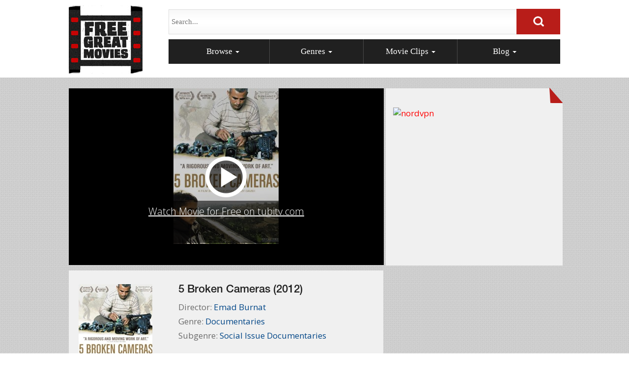

--- FILE ---
content_type: text/html; charset=utf-8
request_url: https://www.freegreatmovies.com/Free-Movie/5-Broken-Cameras/2775
body_size: 10178
content:
<!DOCTYPE html>
<!-- Microdata markup added by Google Structured Data Markup Helper. -->
<html>
<head>
<title>5 Broken Cameras (2012) Free Full Movie Online</title>
<meta http-equiv="Content-Type" content="text/html; charset=utf-8" />
<meta name="viewport" content="width=device-width, initial-scale=1.0">
<meta name="description" content="Watch 5 Broken Cameras (2012) directed by Emad Burnat for free online. 5 Broken Cameras is a 94-minute documentary film co-directed by Palestinian Emad Burnat and Israeli Guy Davidi. It was shown at film festivals in 2011...">
<link href='https://fonts.googleapis.com/css?family=Open+Sans:300italic,400italic,600italic,700italic,800italic,400,300,600,700,800' rel='stylesheet' type='text/css'>
<link href='https://fonts.googleapis.com/css?family=Open+Sans+Condensed:300,300italic,700' rel='stylesheet' type='text/css'>
<link rel="apple-touch-icon" sizes="57x57" href="/apple-icon-57x57.png">
<link rel="apple-touch-icon" sizes="60x60" href="/apple-icon-60x60.png">
<link rel="apple-touch-icon" sizes="72x72" href="/apple-icon-72x72.png">
<link rel="apple-touch-icon" sizes="76x76" href="/apple-icon-76x76.png">
<link rel="apple-touch-icon" sizes="114x114" href="/apple-icon-114x114.png">
<link rel="apple-touch-icon" sizes="120x120" href="/apple-icon-120x120.png">
<link rel="apple-touch-icon" sizes="144x144" href="/apple-icon-144x144.png">
<link rel="apple-touch-icon" sizes="152x152" href="/apple-icon-152x152.png">
<link rel="apple-touch-icon" sizes="180x180" href="/apple-icon-180x180.png">
<link rel="icon" type="image/png" sizes="192x192"  href="/android-icon-192x192.png">
<link rel="icon" type="image/png" sizes="32x32" href="/favicon-32x32.png">
<link rel="icon" type="image/png" sizes="96x96" href="/favicon-96x96.png">
<link rel="icon" type="image/png" sizes="16x16" href="/favicon-16x16.png">
<link rel="manifest" href="/manifest.json">
<meta name="msapplication-TileColor" content="#ffffff">
<meta name="msapplication-TileImage" content="/ms-icon-144x144.png">
<meta name="theme-color" content="#ffffff">
<link href="/css/bootstrap.css" rel="stylesheet" media="screen">
<link href="/css/jquery.bxslider.css" rel="stylesheet" media="screen">
<link href="/css/fonts.css" rel="stylesheet" media="screen">
<link href="/css/responsive.css" rel="stylesheet" media="screen"> 
<script src="https://ajax.googleapis.com/ajax/libs/jquery/1.9.0/jquery.min.js" type="text/javascript"></script>
<!--[if IE]>
<script src="https://html5shiv.googlecode.com/svn/trunk/html5.js"></script>
<![endif]-->
<link rel="stylesheet" href="/css/prettyPhoto.css" type="text/css" media="screen" title="prettyPhoto main stylesheet" charset="utf-8" />
<link rel="stylesheet" href="/jquery/jRating.jquery.css" type="text/css" />
<script language="javascript" src="/include/CommonFunctionsLive.js"> </script>
 
    
</head>

<body>
<form name='frm' method='post' >
<header>
		<a href="https://www.freegreatmovies.com/" class="logo"><img src="https://www.freegreatmovies.com/images_home/logo.jpg" class="img-responsive"></a>
        <div class="top-right">
        		<div class="search">
                		
                        		<input type="search" placeholder="Search..." id="q" name="q"  maxlength=255>
                                <input type="image" onclick="javascript:fnGo()" src="/images_home/search-tab.jpg">
                        
                </div>
    <div id="navigation">
  		<nav class="navbar navbar-default" role="navigation">
						<div class="navbar-header">
					<button type="button" class="navbar-toggle" data-toggle="collapse" data-target="#collapseExample" aria-expanded="false" aria-controls="collapseExample">					
								<span class="sr-only">Toggle navigation</span>
								<span class="icon-bar"></span>
								<span class="icon-bar"></span>
								<span class="icon-bar"></span>
							</button>
							<a class="navbar-brand" href="javascript:void(0)">Menu</a>
						</div>
		<div class="collapse navbar-collapse isdesktop" id="bs-example-navbar-collapse-1" >
		 <ul class="nav navbar-nav">
		     <li class="dropdown"><a href="https://www.freegreatmovies.com/Browse">Browse <span class="caret"></span></a>
             	<ul class="dropdown-menu" role="menu" aria-labelledby="dLabel">
                         
						  <li><a href="https://www.freegreatmovies.com/Best-Movie-Directors">Browse Movie Directors</a> </li>
                          <li><a href="https://www.freegreatmovies.com/Best-Movie-Actors">Browse Movie Actors</a> </li>
                          <li><a href="https://www.freegreatmovies.com/Browse-Free-Movies-by-Decade">Browse by Decade</a> </li>
						  <li><a href="https://www.freegreatmovies.com/Movie-Genres">Browse by Genre</a> </li>
						  <li><a href="https://www.freegreatmovies.com/Free-Online-Movie-List">Browse Movie List</a> </li>
						  <li><a href="https://www.freegreatmovies.com/Recently-Added-Movies">Browse Recently Added</a> </li>
						  <li><a href="https://www.freegreatmovies.com/Most-Popular-Movies">Browse Most Popular</a> </li>
						 
                </ul>
             </li>	
			 <li class="dropdown"><a href="https://www.freegreatmovies.com/Movie-Genres">Genres <span class="caret"></span></a>
             		<ul class="dropdown-menu" role="menu" aria-labelledby="dLabel">
					                        	<li>                           
                   		    		<a href="https://www.freegreatmovies.com/Genre/Action-Movies/5">Action Movies</a>
                            </li>
				                         	<li>                           
                   		    		<a href="https://www.freegreatmovies.com/Genre/Comedy-Movies/6">Comedy Movies</a>
                            </li>
				                         	<li>                           
                   		    		<a href="https://www.freegreatmovies.com/Genre/Documentaries/4">Documentaries</a>
                            </li>
				                         	<li>                           
                   		    		<a href="https://www.freegreatmovies.com/Genre/Drama-Movies/7">Drama Movies</a>
                            </li>
				                         	<li>                           
                   		    		<a href="https://www.freegreatmovies.com/Genre/Foreign-Films/8">Foreign Films</a>
                            </li>
				                         	<li>                           
                   		    		<a href="https://www.freegreatmovies.com/Genre/Horror-Movies/9">Horror Movies</a>
                            </li>
				                         	<li>                           
                   		    		<a href="https://www.freegreatmovies.com/Genre/Independent-Films/10">Independent Films</a>
                            </li>
				                         	<li>                           
                   		    		<a href="https://www.freegreatmovies.com/Genre/Other-Movie-Genres/13">Other Movie Genres</a>
                            </li>
				                         	<li>                           
                   		    		<a href="https://www.freegreatmovies.com/Genre/Science-Fiction-Movies/11">Science Fiction Movies</a>
                            </li>
				                         	<li>                           
                   		    		<a href="https://www.freegreatmovies.com/Genre/Thriller-Movies/12">Thriller Movies</a>
                            </li>
				  
                        
                    </ul>
                  </li>
             </li>
             <li class="dropdown"><a href="https://www.freegreatmovies.com/Movie-Clips">Movie Clips <span class="caret"></span> </a>
             		<ul class="dropdown-menu" role="menu" aria-labelledby="dLabel">
								           	<li>
                            	<a href="https://www.freegreatmovies.com/Free-Clips/Behind-the-Scenes/9">Behind the Scenes</a>                                
                            </li>
				 				           	<li>
                            	<a href="https://www.freegreatmovies.com/Free-Clips/Deleted-Scenes/13">Deleted Scenes</a>                                
                            </li>
				 				           	<li>
                            	<a href="https://www.freegreatmovies.com/Free-Clips/Movie-Clips/10">Movie Clips</a>                                
                            </li>
				 				           	<li>
                            	<a href="https://www.freegreatmovies.com/Free-Clips/Movie-Documentaries/14">Movie Documentaries</a>                                
                            </li>
				 				           	<li>
                            	<a href="https://www.freegreatmovies.com/Free-Clips/Movie-Interviews/7">Movie Interviews</a>                                
                            </li>
				 				           	<li>
                            	<a href="https://www.freegreatmovies.com/Free-Clips/Movie-Reviews/8">Movie Reviews</a>                                
                            </li>
				 				           	<li>
                            	<a href="https://www.freegreatmovies.com/Free-Clips/Movie-Talks/11">Movie Talks</a>                                
                            </li>
				 				           	<li>
                            	<a href="https://www.freegreatmovies.com/Free-Clips/Movie-Trailers/6">Movie Trailers</a>                                
                            </li>
				 				           	<li>
                            	<a href="https://www.freegreatmovies.com/Free-Clips/Movie-Videos/12">Movie Videos</a>                                
                            </li>
				 				           	<li>
                            	<a href="https://www.freegreatmovies.com/Free-Clips/Short-Films/5">Short Films</a>                                
                            </li>
				                          
                    </ul>
             </li>
			 <li class="dropdown"><a href="https://www.freegreatmovies.com/Free-Great-Movies-Blog">Blog <span class="caret"></span></a>
             	<ul class="dropdown-menu" role="menu" aria-labelledby="dLabel">
				
                    <li><a href="https://www.freegreatmovies.com/Free-Great-Movies-Blog">Free Movies Blog</a></li>
					<li><a href="https://www.freegreatmovies.com/Our-Movie-Reviews">Our Movie Reviews</a></li> 					
					<li><a href="https://www.instagram.com/theegreatmovies/" target="_blank">Instagram</a></li>
					<li><a href="https://www.youtube.com/channel/UC17C_SUp4LDpZETDr8Lv2_w" target="_blank">YouTube</a></li>
					<li><a href="https://letterboxd.com/freegreatmovies/" target="_blank">Letterboxd</a></li>
					
					<!-- 
					<li><a href="https://www.facebook.com/freegreatmovies" target="_blank">Facebook</a></li>
					<li><a href="https://twitter.com/freegreatmovies" target="_blank">Twitter</a></li>
					<li><a href="https://freegreatmovies.tumblr.com/" target="_blank">Tumblr</a></li>
					-->	 
                </ul>
             </li>
		</ul>
        </div>


		<div class="ismobile">
<div class="collapse c-megaMenu" id="collapseExample">
		<div class="panel-group" id="accordion" role="tablist" aria-multiselectable="true">
  <div class="panel panel-default">
    <div class="panel-heading" role="tab" id="headingOne">
      <h4 class="panel-title" data-toggle="collapse" data-parent="#accordion" href="#collapseOne" aria-expanded="true" aria-controls="collapseOne">
        <a role="button">Browse</a>
      </h4>
    </div>
    <div id="collapseOne" class="panel-collapse collapse in" role="tabpanel" aria-labelledby="headingOne">
      <div class="panel-body">
        <ul class="megaMenu-list">
                         
						  <li><a href="https://www.freegreatmovies.com/Best-Movie-Directors">Browse Movie Directors</a> </li>
                          <li><a href="https://www.freegreatmovies.com/Best-Movie-Actors">Browse Movie Actors</a> </li>
                          <li><a href="https://www.freegreatmovies.com/Browse-Free-Movies-by-Decade">Browse by Decade</a> </li>
						  <li><a href="https://www.freegreatmovies.com/Movie-Genres">Browse by Genre</a> </li>
						  <li><a href="https://www.freegreatmovies.com/Free-Online-Movie-List">Browse Movie List</a> </li>
						  <li><a href="https://www.freegreatmovies.com/Recently-Added-Movies">Browse Recently Added</a> </li>
						  <li><a href="https://www.freegreatmovies.com/Most-Popular-Movies">Browse Most Popular</a> </li>
						 
                </ul>
      </div>
    </div>
  </div>
  <div class="panel panel-default">
    <div class="panel-heading" role="tab" id="headingTwo">
      <h4 class="panel-title" data-toggle="collapse" data-parent="#accordion" href="#collapseTwo" aria-expanded="false" aria-controls="collapseTwo">
        <a class="collapsed" role="button" >
          Genres
        </a>
      </h4>
    </div>
    <div id="collapseTwo" class="panel-collapse collapse" role="tabpanel" aria-labelledby="headingTwo">
      <div class="panel-body">
        <ul class="megaMenu-list">
					                        	<li>                           
                   		    		<a href="https://www.freegreatmovies.com/Genre/Action-Movies/5">Action Movies</a>
                            </li>
				                         	<li>                           
                   		    		<a href="https://www.freegreatmovies.com/Genre/Comedy-Movies/6">Comedy Movies</a>
                            </li>
				                         	<li>                           
                   		    		<a href="https://www.freegreatmovies.com/Genre/Documentaries/4">Documentaries</a>
                            </li>
				                         	<li>                           
                   		    		<a href="https://www.freegreatmovies.com/Genre/Drama-Movies/7">Drama Movies</a>
                            </li>
				                         	<li>                           
                   		    		<a href="https://www.freegreatmovies.com/Genre/Foreign-Films/8">Foreign Films</a>
                            </li>
				                         	<li>                           
                   		    		<a href="https://www.freegreatmovies.com/Genre/Horror-Movies/9">Horror Movies</a>
                            </li>
				                         	<li>                           
                   		    		<a href="https://www.freegreatmovies.com/Genre/Independent-Films/10">Independent Films</a>
                            </li>
				                         	<li>                           
                   		    		<a href="https://www.freegreatmovies.com/Genre/Other-Movie-Genres/13">Other Movie Genres</a>
                            </li>
				                         	<li>                           
                   		    		<a href="https://www.freegreatmovies.com/Genre/Science-Fiction-Movies/11">Science Fiction Movies</a>
                            </li>
				                         	<li>                           
                   		    		<a href="https://www.freegreatmovies.com/Genre/Thriller-Movies/12">Thriller Movies</a>
                            </li>
				  
                        
                    </ul>
      </div>
    </div>
  </div>
  <div class="panel panel-default">
    <div class="panel-heading" role="tab" id="headingThree">
      <h4 class="panel-title" data-toggle="collapse" data-parent="#accordion" href="#collapseThree" aria-expanded="false" aria-controls="collapseThree">
        <a class="collapsed" role="button">
          Movie Clips
        </a>
      </h4>
    </div>
    <div id="collapseThree" class="panel-collapse collapse" role="tabpanel" aria-labelledby="headingThree">
      <div class="panel-body">
        <ul class="megaMenu-list">
								           	<li>
                            	<a href="https://www.freegreatmovies.com/Free-Clips/Behind-the-Scenes/9">Behind the Scenes</a>                                
                            </li>
				 				           	<li>
                            	<a href="https://www.freegreatmovies.com/Free-Clips/Deleted-Scenes/13">Deleted Scenes</a>                                
                            </li>
				 				           	<li>
                            	<a href="https://www.freegreatmovies.com/Free-Clips/Movie-Clips/10">Movie Clips</a>                                
                            </li>
				 				           	<li>
                            	<a href="https://www.freegreatmovies.com/Free-Clips/Movie-Documentaries/14">Movie Documentaries</a>                                
                            </li>
				 				           	<li>
                            	<a href="https://www.freegreatmovies.com/Free-Clips/Movie-Interviews/7">Movie Interviews</a>                                
                            </li>
				 				           	<li>
                            	<a href="https://www.freegreatmovies.com/Free-Clips/Movie-Reviews/8">Movie Reviews</a>                                
                            </li>
				 				           	<li>
                            	<a href="https://www.freegreatmovies.com/Free-Clips/Movie-Talks/11">Movie Talks</a>                                
                            </li>
				 				           	<li>
                            	<a href="https://www.freegreatmovies.com/Free-Clips/Movie-Trailers/6">Movie Trailers</a>                                
                            </li>
				 				           	<li>
                            	<a href="https://www.freegreatmovies.com/Free-Clips/Movie-Videos/12">Movie Videos</a>                                
                            </li>
				 				           	<li>
                            	<a href="https://www.freegreatmovies.com/Free-Clips/Short-Films/5">Short Films</a>                                
                            </li>
				                          
                    </ul>
      </div>
    </div>
  </div>
  <div class="panel panel-default">
    <div class="panel-heading" role="tab" id="headingFour">
      <h4 class="panel-title" data-toggle="collapse" data-parent="#accordion" href="#collapseFour" aria-expanded="false" aria-controls="collapseFour">
        <a class="collapsed" role="button">
          Blog
        </a>
      </h4>
    </div>
    <div id="collapseFour" class="panel-collapse collapse" role="tabpanel" aria-labelledby="headingFour">
      <div class="panel-body">
	  <ul class="megaMenu-list">
	 
	  <li>
		<a href="https://www.freegreatmovies.com/Free-Great-Movies-Blog">Free Movies Blog</a> 
	  </li>
	  <li>
		<a href="https://www.freegreatmovies.com/Our-Movie-Reviews">Our Movie Reviews</a></li>
	  <li>
		<a href="https://www.instagram.com/theegreatmovies/" target="_blank">Instagram</a> 
	  </li>
	  <li>
		<a href="https://www.youtube.com/channel/UC17C_SUp4LDpZETDr8Lv2_w" target="_blank">YouTube</a> 
	  </li>
	  
	  <li>
		<a href="https://letterboxd.com/freegreatmovies/" target="_blank">Letterboxd</a>
	  </li>
	  <!--
	  <li>
		<a href="https://www.facebook.com/freegreatmovies" target="_blank">Facebook</a> 
	  </li>
	  
	  <li>
		<a href="https://twitter.com/freegreatmovies" target="_blank">Twitter</a> 
	  </li>
	  <li>
		<a href="https://freegreatmovies.tumblr.com/" target="_blank">Tumblr</a> 
	  </li>
	  -->
	  </ul>
      </div>
    </div>
  </div>
</div>
		</div>
	  </nav>
                                                                                                                                
    <div class="clearfix"></div>
</div>
</div>
</header><div class="content-main">
<!-- Ezoic - top_of_page_horizontal_banner - top_of_page -->
<div id="ezoic-pub-ad-placeholder-117"> </div>
<!-- End Ezoic - top_of_page_horizontal_banner - top_of_page -->
<!-- Ezoic - top_of_page_under_menu - top_of_page -->
<div id="ezoic-pub-ad-placeholder-121"> </div>
<!-- End Ezoic - top_of_page_under_menu - top_of_page -->
	<div itemscope itemtype="https://schema.org/Movie" class="content-wrapper">
    		<div class="banner-area">
            		<div class="row">
                    	 	<div class="col-sm-8 banner-left">
							                            <div class="video-cont">
							
							<!-- ******** Banner ******** -->
								<a target="_blank" href="https://tubitv.com/movies/321995/5-broken-cameras" class="clearfix">
									<div class="tp--banner">
										<img src="https://www.freegreatmovies.com/Images/Movie_Image/5BrokenCameras.jpg" alt="" />										
										<a target="_blank" href="https://tubitv.com/movies/321995/5-broken-cameras"> 
										<div class="overlay">
										<div class="video-slogan">
											<p>
																						<u> <span style="color:white;font-size:20px;margin: 11px 0 25px;">Watch Movie for Free on tubitv.com</span> </u>			
																						</p>
										</div>										
										<div class="play-button"></div>
										</div>
										</a>
										
									</div>
								</a>
							<!-- ******** Banner End ******** -->

								<!-- <div class="video-cont">
                            	<ul class="bxslider">
									<li>
                                       <img src="https://www.freegreatmovies.com/Images/Movie_Image/5BrokenCameras.jpg" style="width:640px; height:360px;" class="img-responsive">
                                       <a class="play-button" target="_blank" href="https://tubitv.com/movies/321995/5-broken-cameras"></a>
                                   </li>                                   
                                 </ul>
                                 </div> -->
																							
                             </div>
							 
							 							 <!-- amazon ads -->
							<!-- <br><p align=/"center/">  </p> -->
							 <!-- amazon ads end -->
							                          	</div>
												<!-- ads bloc -->
                      <div class="col-sm-4 reset-padding1">
                            	
                            		<div class="corner"></div>
                                    <div class="ad">            		    				
									<a href="https://click.linksynergy.com/fs-bin/click?id=h7Bhz5PvwsM&offerid=572706.46&bids=572706.46&subid=0&type=4"><IMG border="0" alt="nordvpn" src="https://ad.linksynergy.com/fs-bin/show?id=h7Bhz5PvwsM&offerid=572706.46&bids=572706.46&subid=0&type=4&gridnum=13"></a>
									 
									
									                                    </div>
                            </div>
							
							 
					
							                           
                        <div class="clearfix"></div>
                    </div>
            </div>
            <div class="content-left">
            	<div class="view-movie">
            	<div class="row">
                		<div class="col-xs-4">
               		    		<ul class="gallery clearfix"><li><a href="https://www.freegreatmovies.com/Images/Movie_Image/5BrokenCameras.jpg" rel="prettyPhoto" title="&lt;a href=&#x27;https://www.freegreatmovies.com/Images/Movie_Image/5BrokenCameras.jpg&#x27; target=&#x27;_blank&#x27; &gt;Click to see full image in a new window&lt;/a&gt;"><img itemprop="image" src="https://www.freegreatmovies.com/Images/Movie_Thumbnail_Image/5BrokenCameras.jpg" alt="5 Broken Cameras" class="img-responsive"></a></li></ul>
								<div class="zoom"><ul class="gallery clearfix"><li><a href="https://www.freegreatmovies.com/Images/Movie_Image/5BrokenCameras.jpg" rel="prettyPhoto" title="&lt;a href=&#x27;https://www.freegreatmovies.com/Images/Movie_Image/5BrokenCameras.jpg&#x27; target=&#x27;_blank&#x27; &gt;Click to see full image in a new window&lt;/a&gt;">View Larger</a></li></ul></div>
                        </div>
                        <div class="col-xs-8">
                        		<h3 itemprop="name">5 Broken Cameras (2012)</h3>
                                <ul>
									
                                	<li>Director: <span class="style2"><a href="https://www.freegreatmovies.com/Movie-Director/Emad-Burnat/1543"><span itemprop="director" itemscope itemtype="https://schema.org/Person"><span itemprop="name">Emad&nbsp;Burnat</span></span></a></span></li>									                                    <li>Genre: <span class="style2"><a href="https://www.freegreatmovies.com/Genre/Documentaries/4">Documentaries</a></li>
																		                                    <li>Subgenre: <span class="style2"><a href="https://www.freegreatmovies.com/Subgenre/Social-Issue-Documentaries/4">Social Issue Documentaries</a></li>
																		
                                </ul>
                                               
                        </div>
                   <div class="clearfix"></div>                   
                </div></div>
            </div>
             <!-- 
 <div class="content-right">
            		<div class="corner"></div>
                    
					<h1>Subscribe to our 
                    <span class="black-color">Free Great Movies Newsletter:</span>
                    <div style="margin-left: 10px;margin-right: 30px;margin-top: 20px;">
                    <div class="row">
                    		<div class="col-xs-9 padding-reset">
									<input type="search" name="txtmailmid" id="txtmailmid" placeholder="Email Address..." class="form-control">
									
                            </div>
                            <div class="col-xs-3 padding-reset">
									<input type="button" onclick="javascript:popup4();" style="background: #b81d19 none repeat scroll 0 0;border: 0 none;color: #f0f0f0; font-family: 'Myriad Pro';font-size: 17px;height: 40px;margin-top: 1px;width: 92px;" value="Subscribe" >                            	
                            </div>
                        <div class="clearfix"></div>
                    </div>
                    </div> 
					-->
                    <!--
					<div class="social-links">
                    		<ul>
                            		<li>Follow Us :</li>
									
									<li><a href="https://www.facebook.com/freegreatmovies"><img src="https://www.freegreatmovies.com/images_home/facebook.jpg" class="img-responsive"></a></li>
									<li><a href="https://twitter.com/freegreatmovies"><img src="https://www.freegreatmovies.com/images_home/twitter.jpg" class="img-responsive"></a></li>
									<li><a href="https://www.instagram.com/theegreatmovies/"><img src="https://www.freegreatmovies.com/images_home/Instagram.png" class="img-responsive"></a></li>
									
									<li><a href="https://freegreatmovies.tumblr.com/"><img src="https://www.freegreatmovies.com/images_home/tumblr.png" class="img-responsive"></a></li>

                                     <li><a href="https://www.facebook.com/freegreatmovies"><img src="https://www.freegreatmovies.com/images_home/facebook.jpg" class="img-responsive"></a></li>
                                    <li><a href="https://twitter.com/freegreatmovies"><img src="https://www.freegreatmovies.com/images_home/twitter.jpg" class="img-responsive"></a></li>
                                    <li><a href="#"><img src="https://www.freegreatmovies.com/images_home/rss.jpg" class="img-responsive"></a></li> 
									<li><a href="https://www.instagram.com/freegreatmovies/"><img src="https://www.freegreatmovies.com/images_home/Instagram.png" class="img-responsive"></a></li>
                            </ul>
                            <div class="clearfix"></div>
                    </div>
					
                    <div class="row you-tube">
                    		<div class="col-sm-6">
                            		Watch Movies 
                                    on Our Channel
                            </div>
                            <div class="col-sm-6">
                            	<a href="https://www.youtube.com/channel/UC17C_SUp4LDpZETDr8Lv2_w">
                           				<img src="https://www.freegreatmovies.com/images_home/youtube.jpg" class="img-responsive"> 
                               </a>
                            </div>
                         <div class="clearfix"></div>
                    </div>
					
      </div>
	  --> 
			
      <div class="clearfix"></div>
      	<div class="middle-content">
        		<div class="row">
                		<div class="col-sm-3 ">
                        	                         </div>
						                        <div class="col-sm-9 reset-padding">
								<!-- Ezoic - mid_content_banner_torightofreviewbox - mid_content -->
								<!-- <div id="ezoic-pub-ad-placeholder-122"> </div> -->
								<!-- End Ezoic - mid_content_banner_torightofreviewbox - mid_content -->
               		    		<!-- ads bloc -->
								 
								
															<!-- ads bloc -->  
                        </div>
		                    <div class="clearfix"></div>
                </div>
      	</div> 
        <div class="row">
       	  <div class="col-sm-8 section-adjust-left">
		  <div class="content-left2">
		              </div>
			<div class="content-left2">
			 				<span itemprop="review" itemscope itemtype="https://schema.org/Review">
				<span itemprop="author" itemscope itemtype="https://schema.org/Person">
            	<h1>Movie Description</h1>
                <p itemprop="reviewBody">5 Broken Cameras is a 94-minute documentary film co-directed by Palestinian Emad Burnat and Israeli Guy Davidi. It was shown at film festivals in 2011 and placed in general release by Kino Lorber in 2012. 5 Broken Cameras is a first-hand account of protests in Bil'in, a West Bank village affected by the Israeli West Bank barrier. The documentary was shot almost entirely by Palestinian farmer Emad Burnat, who bought his first camera in 2005 to record the birth of his youngest son. In 2009 Israeli co-director Guy Davidi joined the project. Structured around the destruction of Burnat's cameras, the filmmakers' collaboration follows one family's evolution over five years of turmoil. The film won a 2012 Sundance Film Festival award, it won the Golden Apricot at the 2012 Yerevan International Film Festival, Armenia, for Best Documentary Film, won the 2013 International Emmy Award, and was nominated for a 2012 Academy Award.</p> 
				</span>
				   
				<p itemprop="reviewBody"><b>(Summary from Wikipedia)</b></p> 
								</span> 				
									</div>
        	</div>
            <div class="col-sm-4 section-adjust-right">             
   			   				
				<!-- ads bloc -->
				<div class="content-right2 adjust-top-margin">
				<div class="corner"></div> 
				<div class="ad">				
				<!-- Ezoic - mid_content_right_box_2 - incontent_5 -->
				<div id="ezoic-pub-ad-placeholder-143"> </div>
				<!-- End Ezoic - mid_content_right_box_2 - incontent_5 -->
				</div>
				</div>
					
				       		 
        </div>
         <div class="clearfix"></div>
        </div>
        
        
         <div class="clearfix"></div>
                                   
                
        <!-- Ezoic - mid_content_undermobiledescription - mid_content -->
<div id="ezoic-pub-ad-placeholder-123"> </div>
<!-- End Ezoic - mid_content_undermobiledescription - mid_content -->   
        <div class="highest-rated-movies">
            	<h1><span>More Like 5 Broken Cameras</span></h1>
                <div class="carousel slide  slider-container" id="ar1">
				<div class="carousel-inner">
      						
										<div class="item active"><ul class="movie-list mod1">										<li>
										<div class="movie-holder2">
										<a href="https://www.freegreatmovies.com/Free-Movie/The-Weight-of-the-Nation/2785" class="play"><p>The Weight of the Nation <span class="year">(2012)</span></p></a><img src="https://www.freegreatmovies.com/Images/Movie_Thumbnail_Image/TheWeightoftheNation.jpg " alt="The Weight of the Nation" class="img-responsive">
										</div>
										</li>
																				<li>
										<div class="movie-holder2">
										<a href="https://www.freegreatmovies.com/Free-Movie/Land-of-Silence-and-Darkness/4464" class="play"><p>Land of Silence and Darkness <span class="year">(1971)</span></p></a><img src="https://www.freegreatmovies.com/Images/Movie_Thumbnail_Image/LandofSilenceandDarkness.jpg " alt="Land of Silence and Darkness" class="img-responsive">
										</div>
										</li>
																				<li>
										<div class="movie-holder2">
										<a href="https://www.freegreatmovies.com/Free-Movie/The-Red-Pill/5524" class="play"><p>The Red Pill <span class="year">(2017)</span></p></a><img src="https://www.freegreatmovies.com/Images/Movie_Thumbnail_Image/TheRedPill.jpg " alt="The Red Pill" class="img-responsive">
										</div>
										</li>
																				<li>
										<div class="movie-holder2">
										<a href="https://www.freegreatmovies.com/Free-Movie/Heaven/5938" class="play"><p>Heaven <span class="year">(1987)</span></p></a><img src="https://www.freegreatmovies.com/Images/Movie_Thumbnail_Image/Heaven1987.jpg " alt="Heaven" class="img-responsive">
										</div>
										</li>
																				<li>
										<div class="movie-holder2">
										<a href="https://www.freegreatmovies.com/Free-Movie/Style-Wars/1965" class="play"><p>Style Wars <span class="year">(1983)</span></p></a><img src="https://www.freegreatmovies.com/Images/Movie_Thumbnail_Image/StyleWars.jpg " alt="Style Wars" class="img-responsive">
										</div>
										</li>
										</ul></div><div class="item"><ul class="movie-list mod1">										<li>
										<div class="movie-holder2">
										<a href="https://www.freegreatmovies.com/Free-Movie/Children-of-the-Stars/3192" class="play"><p>Children of the Stars <span class="year">(2012)</span></p></a><img src="https://www.freegreatmovies.com/Images/Movie_Thumbnail_Image/ChildrenoftheStars.jpg " alt="Children of the Stars" class="img-responsive">
										</div>
										</li>
																				<li>
										<div class="movie-holder2">
										<a href="https://www.freegreatmovies.com/Free-Movie/Dark-Days/6218" class="play"><p>Dark Days <span class="year">(2000)</span></p></a><img src="https://www.freegreatmovies.com/Images/Movie_Thumbnail_Image/DarkDays2000.jpg " alt="Dark Days" class="img-responsive">
										</div>
										</li>
																				<li>
										<div class="movie-holder2">
										<a href="https://www.freegreatmovies.com/Free-Movie/America-the-Beautiful/5399" class="play"><p>America the Beautiful <span class="year">(2008)</span></p></a><img src="https://www.freegreatmovies.com/Images/Movie_Thumbnail_Image/AmericatheBeautiful2008.jpg " alt="America the Beautiful" class="img-responsive">
										</div>
										</li>
																				<li>
										<div class="movie-holder2">
										<a href="https://www.freegreatmovies.com/Free-Movie/Let-There-Be-Light/691" class="play"><p>Let There Be Light <span class="year">(1946)</span></p></a><img src="https://www.freegreatmovies.com/Images/Movie_Thumbnail_Image/LetThereBeLight.jpg " alt="Let There Be Light" class="img-responsive">
										</div>
										</li>
																				<li>
										<div class="movie-holder2">
										<a href="https://www.freegreatmovies.com/Free-Movie/The-Corporation/2602" class="play"><p>The Corporation <span class="year">(2003)</span></p></a><img src="https://www.freegreatmovies.com/Images/Movie_Thumbnail_Image/TheCorporation.jpg " alt="The Corporation" class="img-responsive">
										</div>
										</li>
										</ul></div><div class="item"><ul class="movie-list mod1">										<li>
										<div class="movie-holder2">
										<a href="https://www.freegreatmovies.com/Free-Movie/Crips-and-Bloods-Made-in-America/5403" class="play"><p>Crips and Bloods: Made in America <span class="year">(2008)</span></p></a><img src="https://www.freegreatmovies.com/Images/Movie_Thumbnail_Image/CripsandBloodsMadeinAmerica.jpg " alt="Crips and Bloods: Made in America" class="img-responsive">
										</div>
										</li>
																				<li>
										<div class="movie-holder2">
										<a href="https://www.freegreatmovies.com/Free-Movie/5-Broken-Cameras/2775" class="play"><p>5 Broken Cameras <span class="year">(2012)</span></p></a><img src="https://www.freegreatmovies.com/Images/Movie_Thumbnail_Image/5BrokenCameras.jpg " alt="5 Broken Cameras" class="img-responsive">
										</div>
										</li>
																				<li>
										<div class="movie-holder2">
										<a href="https://www.freegreatmovies.com/Free-Movie/That-Sugar-Film/7306" class="play"><p>That Sugar Film <span class="year">(2014)</span></p></a><img src="https://www.freegreatmovies.com/Images/Movie_Thumbnail_Image/ThatSugarFilm2014.jpg " alt="That Sugar Film" class="img-responsive">
										</div>
										</li>
																				<li>
										<div class="movie-holder2">
										<a href="https://www.freegreatmovies.com/Free-Movie/Mondo-Cane/1174" class="play"><p>Mondo Cane <span class="year">(1963)</span></p></a><img src="https://www.freegreatmovies.com/Images/Movie_Thumbnail_Image/MondoCane.jpg " alt="Mondo Cane" class="img-responsive">
										</div>
										</li>
																				<li>
										<div class="movie-holder2">
										<a href="https://www.freegreatmovies.com/Free-Movie/Living-on-One-Dollar/7841" class="play"><p>Living on One Dollar <span class="year">(2013)</span></p></a><img src="https://www.freegreatmovies.com/Images/Movie_Thumbnail_Image/LivingonOneDollar2013.jpg " alt="Living on One Dollar" class="img-responsive">
										</div>
										</li>
										</ul></div><div class="item"><ul class="movie-list mod1">										<li>
										<div class="movie-holder2">
										<a href="https://www.freegreatmovies.com/Free-Movie/Jasper-Mall/6635" class="play"><p>Jasper Mall <span class="year">(2020)</span></p></a><img src="https://www.freegreatmovies.com/Images/Movie_Thumbnail_Image/JasperMall2020.jpg " alt="Jasper Mall" class="img-responsive">
										</div>
										</li>
																				<li>
										<div class="movie-holder2">
										<a href="https://www.freegreatmovies.com/Free-Movie/Baraka/2255" class="play"><p>Baraka <span class="year">(1992)</span></p></a><img src="https://www.freegreatmovies.com/Images/Movie_Thumbnail_Image/Baraka.jpg " alt="Baraka" class="img-responsive">
										</div>
										</li>
																				<li>
										<div class="movie-holder2">
										<a href="https://www.freegreatmovies.com/Free-Movie/Chicken-Ranch/3097" class="play"><p>Chicken Ranch <span class="year">(1983)</span></p></a><img src="https://www.freegreatmovies.com/Images/Movie_Thumbnail_Image/ChickenRanch.jpg " alt="Chicken Ranch" class="img-responsive">
										</div>
										</li>
																				<li>
										<div class="movie-holder2">
										<a href="https://www.freegreatmovies.com/Free-Movie/Wheel-of-Time/2607" class="play"><p>Wheel of Time <span class="year">(2003)</span></p></a><img src="https://www.freegreatmovies.com/Images/Movie_Thumbnail_Image/WheelofTime.jpg " alt="Wheel of Time" class="img-responsive">
										</div>
										</li>
																				<li>
										<div class="movie-holder2">
										<a href="https://www.freegreatmovies.com/Free-Movie/Cocaine-Cowboys/5375" class="play"><p>Cocaine Cowboys <span class="year">(2006)</span></p></a><img src="https://www.freegreatmovies.com/Images/Movie_Thumbnail_Image/CocaineCowboys.jpg " alt="Cocaine Cowboys" class="img-responsive">
										</div>
										</li>
										</ul></div><div class="item"><ul class="movie-list mod1">										<li>
										<div class="movie-holder2">
										<a href="https://www.freegreatmovies.com/Free-Movie/Which-Way-Home/6430" class="play"><p>Which Way Home <span class="year">(2009)</span></p></a><img src="https://www.freegreatmovies.com/Images/Movie_Thumbnail_Image/WhichWayHome2009.jpg " alt="Which Way Home" class="img-responsive">
										</div>
										</li>
																				<li>
										<div class="movie-holder2">
										<a href="https://www.freegreatmovies.com/Free-Movie/On-the-Record/6636" class="play"><p>On the Record <span class="year">(2020)</span></p></a><img src="https://www.freegreatmovies.com/Images/Movie_Thumbnail_Image/OntheRecord2020.jpg " alt="On the Record" class="img-responsive">
										</div>
										</li>
																				<li>
										<div class="movie-holder2">
										<a href="https://www.freegreatmovies.com/Free-Movie/American-Teacher/3190" class="play"><p>American Teacher <span class="year">(2012)</span></p></a><img src="https://www.freegreatmovies.com/Images/Movie_Thumbnail_Image/AmericanTeacher.jpg " alt="American Teacher" class="img-responsive">
										</div>
										</li>
																				<li>
										<div class="movie-holder2">
										<a href="https://www.freegreatmovies.com/Free-Movie/Food-Inc/6391" class="play"><p>Food, Inc. <span class="year">(2008)</span></p></a><img src="https://www.freegreatmovies.com/Images/Movie_Thumbnail_Image/FoodInc2008.jpg " alt="Food, Inc." class="img-responsive">
										</div>
										</li>
																				<li>
										<div class="movie-holder2">
										<a href="https://www.freegreatmovies.com/Free-Movie/The-Price-of-Free/6615" class="play"><p>The Price of Free <span class="year">(2018)</span></p></a><img src="https://www.freegreatmovies.com/Images/Movie_Thumbnail_Image/ThePriceofFree2018.jpg " alt="The Price of Free" class="img-responsive">
										</div>
										</li>
										</ul></div><div class="item"><ul class="movie-list mod1">										<li>
										<div class="movie-holder2">
										<a href="https://www.freegreatmovies.com/Free-Movie/Childhood-20/6632" class="play"><p>Childhood 2.0 <span class="year">(2020)</span></p></a><img src="https://www.freegreatmovies.com/Images/Movie_Thumbnail_Image/Childhood202020.jpg " alt="Childhood 2.0" class="img-responsive">
										</div>
										</li>
																				<li>
										<div class="movie-holder2">
										<a href="https://www.freegreatmovies.com/Free-Movie/Good-Hair/7529" class="play"><p>Good Hair <span class="year">(2009)</span></p></a><img src="https://www.freegreatmovies.com/Images/Movie_Thumbnail_Image/GoodHair2009.jpg " alt="Good Hair" class="img-responsive">
										</div>
										</li>
																				<li>
										<div class="movie-holder2">
										<a href="https://www.freegreatmovies.com/Free-Movie/The-River/486" class="play"><p>The River <span class="year">(1938)</span></p></a><img src="https://www.freegreatmovies.com/Images/Movie_Thumbnail_Image/river2poster.jpg " alt="The River" class="img-responsive">
										</div>
										</li>
																				<li>
										<div class="movie-holder2">
										<a href="https://www.freegreatmovies.com/Free-Movie/Hot-Coffee/5452" class="play"><p>Hot Coffee <span class="year">(2011)</span></p></a><img src="https://www.freegreatmovies.com/Images/Movie_Thumbnail_Image/HotCoffee.jpg " alt="Hot Coffee" class="img-responsive">
										</div>
										</li>
																				<li>
										<div class="movie-holder2">
										<a href="https://www.freegreatmovies.com/Free-Movie/Black-on-Black/1337" class="play"><p>Black on Black <span class="year">(1968)</span></p></a><img src="https://www.freegreatmovies.com/Images/Movie_Thumbnail_Image/BlackonBlack.jpg " alt="Black on Black" class="img-responsive">
										</div>
										</li>
										</ul></div><div class="item"><ul class="movie-list mod1">										<li>
										<div class="movie-holder2">
										<a href="https://www.freegreatmovies.com/Free-Movie/After-Porn-Ends/3235" class="play"><p>After Porn Ends <span class="year">(2012)</span></p></a><img src="https://www.freegreatmovies.com/Images/Movie_Thumbnail_Image/AfterPornEnds.jpg " alt="After Porn Ends" class="img-responsive">
										</div>
										</li>
																				<li>
										<div class="movie-holder2">
										<a href="https://www.freegreatmovies.com/Free-Movie/With-These-Hands/816" class="play"><p>With These Hands <span class="year">(1950)</span></p></a><img src="https://www.freegreatmovies.com/Images/Movie_Thumbnail_Image/WithTheseHands.jpg " alt="With These Hands" class="img-responsive">
										</div>
										</li>
																				<li>
										<div class="movie-holder2">
										<a href="https://www.freegreatmovies.com/Free-Movie/Narco-Cultura/7290" class="play"><p>Narco Cultura <span class="year">(2013)</span></p></a><img src="https://www.freegreatmovies.com/Images/Movie_Thumbnail_Image/NarcoCultura2013.jpg " alt="Narco Cultura" class="img-responsive">
										</div>
										</li>
																				<li>
										<div class="movie-holder2">
										<a href="https://www.freegreatmovies.com/Free-Movie/Satanis-The-Devils-Mass/1361" class="play"><p>Satanis: The Devil's Mass <span class="year">(1970)</span></p></a><img src="https://www.freegreatmovies.com/Images/Movie_Thumbnail_Image/SatanisTheDevilsMass.jpg " alt="Satanis: The Devil's Mass" class="img-responsive">
										</div>
										</li>
																				<li>
										<div class="movie-holder2">
										<a href="https://www.freegreatmovies.com/Free-Movie/The-Right-To-Love-An-American-Family/6496" class="play"><p>The Right To Love: An American Family <span class="year">(2012)</span></p></a><img src="https://www.freegreatmovies.com/Images/Movie_Thumbnail_Image/TheRightToLoveAnAmericanFamily2012.jpg " alt="The Right To Love: An American Family" class="img-responsive">
										</div>
										</li>
										</ul></div><div class="item"><ul class="movie-list mod1">										<li>
										<div class="movie-holder2">
										<a href="https://www.freegreatmovies.com/Free-Movie/The-Rise-and-Rise-of-Bitcoin/7858" class="play"><p>The Rise and Rise of Bitcoin <span class="year">(2014)</span></p></a><img src="https://www.freegreatmovies.com/Images/Movie_Thumbnail_Image/TheRiseandRiseofBitcoin2014.jpg " alt="The Rise and Rise of Bitcoin" class="img-responsive">
										</div>
										</li>
																				<li>
										<div class="movie-holder2">
										<a href="https://www.freegreatmovies.com/Free-Movie/Daddy-I-Do/6436" class="play"><p>Daddy I Do <span class="year">(2010)</span></p></a><img src="https://www.freegreatmovies.com/Images/Movie_Thumbnail_Image/DaddyIDo2010.jpg " alt="Daddy I Do" class="img-responsive">
										</div>
										</li>
																				<li>
										<div class="movie-holder2">
										<a href="https://www.freegreatmovies.com/Free-Movie/The-Internets-Own-Boy-The-Story-of-Aaron-Swartz/2792" class="play"><p>The Internet's Own Boy: The Story of Aaron Swartz <span class="year">(2014)</span></p></a><img src="https://www.freegreatmovies.com/Images/Movie_Thumbnail_Image/TheInternetsOwnBoyTheStoryofAaronSwartz.jpg " alt="The Internet's Own Boy: The Story of Aaron Swartz" class="img-responsive">
										</div>
										</li>
																				<li>
										<div class="movie-holder2">
										<a href="https://www.freegreatmovies.com/Free-Movie/Kumare/5454" class="play"><p>Kumare <span class="year">(2011)</span></p></a><img src="https://www.freegreatmovies.com/Images/Movie_Thumbnail_Image/Kumare.jpg " alt="Kumare" class="img-responsive">
										</div>
										</li>
																				<li>
										<div class="movie-holder2">
										<a href="https://www.freegreatmovies.com/Free-Movie/The-Devil-and-Father-Amorth/7349" class="play"><p>The Devil and Father Amorth <span class="year">(2017)</span></p></a><img src="https://www.freegreatmovies.com/Images/Movie_Thumbnail_Image/TheDevilandFatherAmorth2017.jpg " alt="The Devil and Father Amorth" class="img-responsive">
										</div>
										</li>
										</ul></div><div class="item"><ul class="movie-list mod1">										<li>
										<div class="movie-holder2">
										<a href="https://www.freegreatmovies.com/Free-Movie/Harvest-Of-Shame/1066" class="play"><p>Harvest Of Shame <span class="year">(1960)</span></p></a><img src="https://www.freegreatmovies.com/Images/Movie_Thumbnail_Image/HarvestOfShame.jpg " alt="Harvest Of Shame" class="img-responsive">
										</div>
										</li>
																				<li>
										<div class="movie-holder2">
										<a href="https://www.freegreatmovies.com/Free-Movie/Wodaabe-Herdsmen-of-the-Sun/2191" class="play"><p>Wodaabe: Herdsmen of the Sun <span class="year">(1989)</span></p></a><img src="https://www.freegreatmovies.com/Images/Movie_Thumbnail_Image/herdsmenofthesun.jpg " alt="Wodaabe: Herdsmen of the Sun" class="img-responsive">
										</div>
										</li>
																				<li>
										<div class="movie-holder2">
										<a href="https://www.freegreatmovies.com/Free-Movie/Love-Me/5508" class="play"><p>Love Me <span class="year">(2014)</span></p></a><img src="https://www.freegreatmovies.com/Images/Movie_Thumbnail_Image/LoveMe2014.jpg " alt="Love Me" class="img-responsive">
										</div>
										</li>
																				<li>
										<div class="movie-holder2">
										<a href="https://www.freegreatmovies.com/Free-Movie/How-to-Die-in-Oregon/5453" class="play"><p>How to Die in Oregon <span class="year">(2011)</span></p></a><img src="https://www.freegreatmovies.com/Images/Movie_Thumbnail_Image/HowtoDieinOregon.jpg " alt="How to Die in Oregon" class="img-responsive">
										</div>
										</li>
																				<li>
										<div class="movie-holder2">
										<a href="https://www.freegreatmovies.com/Free-Movie/Steal-This-Film/2678" class="play"><p>Steal This Film <span class="year">(2006)</span></p></a><img src="https://www.freegreatmovies.com/Images/Movie_Thumbnail_Image/StealThisFilm.jpg " alt="Steal This Film" class="img-responsive">
										</div>
										</li>
										</ul></div><div class="item"><ul class="movie-list mod1">										<li>
										<div class="movie-holder2">
										<a href="https://www.freegreatmovies.com/Free-Movie/Private-Practices-The-Story-of-a-Sex-Surrogate/4866" class="play"><p>Private Practices: The Story of a Sex Surrogate <span class="year">(1986)</span></p></a><img src="https://www.freegreatmovies.com/Images/Movie_Thumbnail_Image/PrivatePracticesTheStoryofaSexSurrogate.jpg " alt="Private Practices: The Story of a Sex Surrogate" class="img-responsive">
										</div>
										</li>
																				<li>
										<div class="movie-holder2">
										<a href="https://www.freegreatmovies.com/Free-Movie/Fed-Up/5502" class="play"><p>Fed Up <span class="year">(2014)</span></p></a><img src="https://www.freegreatmovies.com/Images/Movie_Thumbnail_Image/FedUp2014.jpg " alt="Fed Up" class="img-responsive">
										</div>
										</li>
																				<li>
										<div class="movie-holder2">
										<a href="https://www.freegreatmovies.com/Free-Movie/Gods-Angry-Man/1873" class="play"><p>God's Angry Man <span class="year">(1981)</span></p></a><img src="https://www.freegreatmovies.com/Images/Movie_Thumbnail_Image/GodsAngryMan.jpg " alt="God's Angry Man" class="img-responsive">
										</div>
										</li>
																				<li>
										<div class="movie-holder2">
										<a href="https://www.freegreatmovies.com/Free-Movie/Crip-Camp/6634" class="play"><p>Crip Camp <span class="year">(2020)</span></p></a><img src="https://www.freegreatmovies.com/Images/Movie_Thumbnail_Image/CripCamp2020.jpg " alt="Crip Camp" class="img-responsive">
										</div>
										</li>
																				<li>
										<div class="movie-holder2">
										<a href="https://www.freegreatmovies.com/Free-Movie/Banking-on-Bitcoin/7873" class="play"><p>Banking on Bitcoin <span class="year">(2016)</span></p></a><img src="https://www.freegreatmovies.com/Images/Movie_Thumbnail_Image/BankingonBitcoin2016.jpg " alt="Banking on Bitcoin" class="img-responsive">
										</div>
										</li>
										</ul></div><div class="item"><ul class="movie-list mod1">										<li>
										<div class="movie-holder2">
										<a href="https://www.freegreatmovies.com/Free-Movie/Somewhere-Between/7270" class="play"><p>Somewhere Between <span class="year">(2011)</span></p></a><img src="https://www.freegreatmovies.com/Images/Movie_Thumbnail_Image/SomewhereBetween2011.jpg " alt="Somewhere Between" class="img-responsive">
										</div>
										</li>
																				<li>
										<div class="movie-holder2">
										<a href="https://www.freegreatmovies.com/Free-Movie/The-Overnighters/5512" class="play"><p>The Overnighters <span class="year">(2014)</span></p></a><img src="https://www.freegreatmovies.com/Images/Movie_Thumbnail_Image/TheOvernighters.jpg " alt="The Overnighters" class="img-responsive">
										</div>
										</li>
																				<li>
										<div class="movie-holder2">
										<a href="https://www.freegreatmovies.com/Free-Movie/From-One-Second-to-the-Next/2788" class="play"><p>From One Second to the Next <span class="year">(2013)</span></p></a><img src="https://www.freegreatmovies.com/Images/Movie_Thumbnail_Image/FromOneSecondtotheNext.jpg " alt="From One Second to the Next" class="img-responsive">
										</div>
										</li>
																				<li>
										<div class="movie-holder2">
										<a href="https://www.freegreatmovies.com/Free-Movie/All-My-Babies/869" class="play"><p>All My Babies <span class="year">(1953)</span></p></a><img src="https://www.freegreatmovies.com/Images/Movie_Thumbnail_Image/AllMyBabies.jpg " alt="All My Babies" class="img-responsive">
										</div>
										</li>
																				<li>
										<div class="movie-holder2">
										<a href="https://www.freegreatmovies.com/Free-Movie/Strong-Island/6603" class="play"><p>Strong Island <span class="year">(2017)</span></p></a><img src="https://www.freegreatmovies.com/Images/Movie_Thumbnail_Image/StrongIsland2017.jpg " alt="Strong Island" class="img-responsive">
										</div>
										</li>
										</ul></div><div class="item"><ul class="movie-list mod1">										<li>
										<div class="movie-holder2">
										<a href="https://www.freegreatmovies.com/Free-Movie/Skid-Row/5392" class="play"><p>Skid Row <span class="year">(2007)</span></p></a><img src="https://www.freegreatmovies.com/Images/Movie_Thumbnail_Image/SkidRow2007.jpg " alt="Skid Row" class="img-responsive">
										</div>
										</li>
																				<li>
										<div class="movie-holder2">
										<a href="https://www.freegreatmovies.com/Free-Movie/Murder-on-a-Sunday-Morning/2530" class="play"><p>Murder on a Sunday Morning <span class="year">(2001)</span></p></a><img src="https://www.freegreatmovies.com/Images/Movie_Thumbnail_Image/MurderonaSundayMorning.jpg " alt="Murder on a Sunday Morning" class="img-responsive">
										</div>
										</li>
																				<li>
										<div class="movie-holder2">
										<a href="https://www.freegreatmovies.com/Free-Movie/The-End/5353" class="play"><p>The End <span class="year">(2004)</span></p></a><img src="https://www.freegreatmovies.com/Images/Movie_Thumbnail_Image/TheEnd2004.jpg " alt="The End" class="img-responsive">
										</div>
										</li>
																				<li>
										<div class="movie-holder2">
										<a href="https://www.freegreatmovies.com/Free-Movie/Visitors/5497" class="play"><p>Visitors <span class="year">(2013)</span></p></a><img src="https://www.freegreatmovies.com/Images/Movie_Thumbnail_Image/Visitors2013.jpg " alt="Visitors" class="img-responsive">
										</div>
										</li>
																				<li>
										<div class="movie-holder2">
										<a href="https://www.freegreatmovies.com/Free-Movie/Lost-Angels-Skid-Row-Is-My-Home/3170" class="play"><p>Lost Angels: Skid Row Is My Home <span class="year">(2010)</span></p></a><img src="https://www.freegreatmovies.com/Images/Movie_Thumbnail_Image/LostAngelsSkidRowIsMyHome.jpg " alt="Lost Angels: Skid Row Is My Home" class="img-responsive">
										</div>
										</li>
										</ul></div><div class="item"><ul class="movie-list mod1">										<li>
										<div class="movie-holder2">
										<a href="https://www.freegreatmovies.com/Free-Movie/13th/6580" class="play"><p>13th <span class="year">(2016)</span></p></a><img src="https://www.freegreatmovies.com/Images/Movie_Thumbnail_Image/13th2016.jpg " alt="13th" class="img-responsive">
										</div>
										</li>
																				<li>
										<div class="movie-holder2">
										<a href="https://www.freegreatmovies.com/Free-Movie/The-Parking-Lot-Movie/7823" class="play"><p>The Parking Lot Movie <span class="year">(2010)</span></p></a><img src="https://www.freegreatmovies.com/Images/Movie_Thumbnail_Image/TheParkingLotMovie2010.jpg " alt="The Parking Lot Movie" class="img-responsive">
										</div>
										</li>
																				<li>
										<div class="movie-holder2">
										<a href="https://www.freegreatmovies.com/Free-Movie/Super-Size-Me/3260" class="play"><p>Super Size Me <span class="year">(2004)</span></p></a><img src="https://www.freegreatmovies.com/Images/Movie_Thumbnail_Image/SuperSizeMe.jpg " alt="Super Size Me" class="img-responsive">
										</div>
										</li>
																				<li>
										<div class="movie-holder2">
										<a href="https://www.freegreatmovies.com/Free-Movie/Ghosts-of-the-Republique/7902" class="play"><p>Ghosts of the Republique <span class="year">(2020)</span></p></a><img src="https://www.freegreatmovies.com/Images/Movie_Thumbnail_Image/GhostsoftheRepublique2020.jpg " alt="Ghosts of the Republique" class="img-responsive">
										</div>
										</li>
																				<li>
										<div class="movie-holder2">
										<a href="https://www.freegreatmovies.com/Free-Movie/Olympic-History-Official-Films/2675" class="play"><p>Olympic History Official Films <span class="year">(2006)</span></p></a><img src="https://www.freegreatmovies.com/Images/Movie_Thumbnail_Image/OlympicHistoryOfficialFilms.jpg " alt="Olympic History Official Films" class="img-responsive">
										</div>
										</li>
										</ul></div><div class="item"><ul class="movie-list mod1">										<li>
										<div class="movie-holder2">
										<a href="https://www.freegreatmovies.com/Free-Movie/Deliver-Us-from-Evil/5378" class="play"><p>Deliver Us from Evil <span class="year">(2006)</span></p></a><img src="https://www.freegreatmovies.com/Images/Movie_Thumbnail_Image/DeliverUsfromEvil2006.jpg " alt="Deliver Us from Evil" class="img-responsive">
										</div>
										</li>
																				<li>
										<div class="movie-holder2">
										<a href="https://www.freegreatmovies.com/Free-Movie/Land-Without-Bread/349" class="play"><p>Land Without Bread <span class="year">(1933)</span></p></a><img src="https://www.freegreatmovies.com/Images/Movie_Thumbnail_Image/LandWithoutBread.jpg " alt="Land Without Bread" class="img-responsive">
										</div>
										</li>
																				<li>
										<div class="movie-holder2">
										<a href="https://www.freegreatmovies.com/Free-Movie/Lake-of-Fire/2674" class="play"><p>Lake of Fire <span class="year">(2006)</span></p></a><img src="https://www.freegreatmovies.com/Images/Movie_Thumbnail_Image/LakeofFire.jpg " alt="Lake of Fire" class="img-responsive">
										</div>
										</li>
																				<li>
										<div class="movie-holder2">
										<a href="https://www.freegreatmovies.com/Free-Movie/Survivors-Guide-to-Prison/7359" class="play"><p>Survivors Guide to Prison <span class="year">(2018)</span></p></a><img src="https://www.freegreatmovies.com/Images/Movie_Thumbnail_Image/SurvivorsGuidetoPrison2018.jpg " alt="Survivors Guide to Prison" class="img-responsive">
										</div>
										</li>
																				<li>
										<div class="movie-holder2">
										<a href="https://www.freegreatmovies.com/Free-Movie/Before-the-Mountain-Was-Moved/1387" class="play"><p>Before the Mountain Was Moved <span class="year">(1969)</span></p></a><img src="https://www.freegreatmovies.com/Images/Movie_Thumbnail_Image/BeforetheMountainWasMoved.jpg " alt="Before the Mountain Was Moved" class="img-responsive">
										</div>
										</li>
										</ul></div>			</div> 		   
           
           	<a href="#ar1" class="left slider-left" data-slide="prev" ><img src="https://www.freegreatmovies.com/images_home/left.png"></a> 
  			<a href="#ar1" class="right slider-right" data-slide="next" ><img src="https://www.freegreatmovies.com/images_home/right.png"></a>
  			</div>	
            </div>		
			
      </div>
	  <!-- Ezoic - bottom_of_page_under_recommendations - bottom_of_page -->
<div id="ezoic-pub-ad-placeholder-119"> </div>
<!-- End Ezoic - bottom_of_page_under_recommendations - bottom_of_page -->
<!-- Ezoic - bottom_of_page_under_recommendationsmobile - bottom_of_page -->
<div id="ezoic-pub-ad-placeholder-124"> </div>
<!-- End Ezoic - bottom_of_page_under_recommendationsmobile - bottom_of_page -->
				<!-- ads bloc -->
                     <!-- <div class="content-right2 adjust-top-margin">
           		 <div class="corner"></div>
           		 	
<ins class="ce85d702" data-key="1301756b4b3ca659f00ef808ffd1ad76"></ins>
<script async defer src="//www.getcontent.net/548d450b.js"></script>
                        <div class="clearfix"></div>
                 </div>
				 -->
					
							</div>
<div class="news-letter">
 		<div class="news-letter1">
        		<div class="row">
                	
                		<div class="col-sm-4">
                        	<label>Sign up for Newsletter</label>	
                        </div>
                        
                        <div class="col-sm-6">
                        	   <input type="text" name="txtemail" id="txtemail" placeholder="Email Address..." class="form-control">
                        </div>
                         <div class="col-sm-2">
                         		<input type="button" onclick="javascript:popup3();" value="SUBSCRIBE" class="btn-lg btn-warning submit-tab" >
                        </div>
                     <div class="clearfix"></div>
                 
                </div>
        </div>
 </div>
<footer>
	<div class="footer1">
    		<div class="row">
            	<div class="col-sm-9">
                		<ul class="links">
                        	<li><a href="https://www.freegreatmovies.com/About-Us">ABOUT</a></li>
                            <li><a href="https://www.freegreatmovies.com/Contact-Us">CONTACT</a></li>
                            <li><a href="https://www.freegreatmovies.com/Terms-of-Service">TERMS OF SERVICE &amp; PRIVACY POLICY</a></li>
                         </ul>
                         <div class="clearfix"></div>
                         <p class="copyright">&copy; 2024 - All external content remains the property of the rightful owner.</p>                            
                </div>
                <!--
				<div class="col-sm-3">
               	  <div class="social-links2">
                		<h3>STAY CONNECTED</h3>
                      <ul>
                       	   
						  <li><a href="https://www.facebook.com/freegreatmovies"><img src="https://www.freegreatmovies.com/images_home/w-facebook.png" class="img-responsive"></a></li>
                          <li><a href="https://twitter.com/freegreatmovies"><img src="https://www.freegreatmovies.com/images_home/w-twitter.png" class="img-responsive"></a></li>
                          
						  <li><a href="https://www.youtube.com/channel/UC17C_SUp4LDpZETDr8Lv2_w"><img src="https://www.freegreatmovies.com/images_home/w-youtube.png" class="img-responsive"></a></li>
						  <li><a href="https://www.instagram.com/theegreatmovies/"><img src="https://www.freegreatmovies.com/images_home/w-instagram.png" class="img-responsive"></a></li>
						   
						  <li><a href="https://freegreatmovies.tumblr.com/"><img src="https://www.freegreatmovies.com/images_home/w-tumblr.png" class="img-responsive"></a></li>
						  
                      </ul>
                    </div>
                </div>
				-->
             <div class="clearfix"></div>
            </div>
    </div>
</footer>
<!-- Global site tag (gtag.js) - Google Analytics -->
<script async src="https://www.googletagmanager.com/gtag/js?id=UA-68768410-1"></script>
<script>
  window.dataLayer = window.dataLayer || [];
  function gtag(){dataLayer.push(arguments);}
  gtag('js', new Date());

  gtag('config', 'UA-68768410-1');
</script>
<!-- Global site tag (gtag.js) - Google Analytics -->
<script async src="https://www.googletagmanager.com/gtag/js?id=G-04RYDX3RSP"></script>
<script>
  window.dataLayer = window.dataLayer || [];
  function gtag(){dataLayer.push(arguments);}
  gtag('js', new Date());

  gtag('config', 'G-04RYDX3RSP');
</script>
<script src="/js/jquery.min.js"></script>
<script src="/js/bootstrap.min.js"></script>
<script src="/js/jquery.bxslider.js"></script>
<script src="/js/modernizr.js"></script>
<script src="/js/jquery.prettyPhoto.js"></script>
<script src="/jquery/jRating.jquery.js"></script>
<script>
		$(document).ready(function(){
		$('.bxslider').bxSlider();
		$('.carousel').carousel({
		interval: false
		})
		$("area[rel^='prettyPhoto']").prettyPhoto();

		$(".gallery:first a[rel^='prettyPhoto']").prettyPhoto({animation_speed:'normal',theme:'light_square',slideshow:10000, autoplay_slideshow: false});
		$(".gallery:gt(0) a[rel^='prettyPhoto']").prettyPhoto({animation_speed:'fast',slideshow:10000, hideflash: true});

		$("#custom_content a[rel^='prettyPhoto']:first").prettyPhoto({
		custom_markup: '<div id="map_canvas" style="width:260px; height:265px"></div>',
		changepicturecallback: function(){ initialize(); }
		});

		$("#custom_content a[rel^='prettyPhoto']:last").prettyPhoto({
		custom_markup: '<div id="bsap_1259344" class="bsarocks bsap_d49a0984d0f377271ccbf01a33f2b6d6"></div><div id="bsap_1237859" class="bsarocks bsap_d49a0984d0f377271ccbf01a33f2b6d6" style="height:260px"></div><div id="bsap_1251710" class="bsarocks bsap_d49a0984d0f377271ccbf01a33f2b6d6"></div>',
		changepicturecallback: function(){ _bsap.exec(); }
		});

		$('.exemple7').jRating();

		});
</script>
</form>
<!-- <script type="text/javascript" src="//s7.addthis.com/js/300/addthis_widget.js#pubid=ra-573978ace0c13494"></script> -->
</body>
</html>


--- FILE ---
content_type: text/javascript
request_url: https://www.freegreatmovies.com/include/CommonFunctionsLive.js
body_size: 579
content:
function fnGo()
{
	if(document.frm.q.value =="" )
	 {
	  alert("Please enter in a search term.")
	 }
	 else
	 {
	 	 document.frm.action="https://www.freegreatmovies.com/google_search.php";
         document.frm.submit();
      
	 }

}
function popup3()
 {
 	var strErr='';
	  if(document.getElementById("txtemail").value =="")
        {
                strErr=strErr+"Email is required\n";
        }
	 else
        if(ValidateEmail(document.getElementById("txtemail"))==false)
        {
				strErr=strErr+"Your E-mail is invalid\n";
        }
	//}	
	if(strErr=='')
	{
	window.open('http://freegreatmovies.com/mail.php?email='+document.getElementById("txtemail").value,'','scrollbars=yes,resizable=yes,height=420,width=550,left=250,top=170'); 
	document.getElementById("txtemail").value="";	
	}
	else
	{
	alert(strErr);
	}
 }

function popup4()
 {
 	var strErr='';
	  if(document.getElementById("txtmailmid").value =="")
        {
                strErr=strErr+"Email is required\n";
        }
	 else
        if(ValidateEmail(document.getElementById("txtmailmid"))==false)
        {
				strErr=strErr+"Your E-mail is invalid\n";
        }
	//}	
	if(strErr=='')
	{
	window.open('http://freegreatmovies.com/mail.php?email='+document.getElementById("txtmailmid").value,'','scrollbars=yes,resizable=yes,height=420,width=550,left=250,top=170'); 
	document.getElementById("txtmailmid").value="";	
	}
	else
	{
	alert(strErr);
	}
 }

function ValidateEmail(obj){
        var objFrm = eval(obj);
        if (objFrm.value=="")
        {
                return false;
        }
        else
        {
                if (objFrm.value.indexOf("@")==-1)
                {
                        return false;
                }
                var arr=objFrm.value.split("@");
                if (arr[1].indexOf(".")==-1)
                {
                        return false;
                }
        }
        return true;
}



